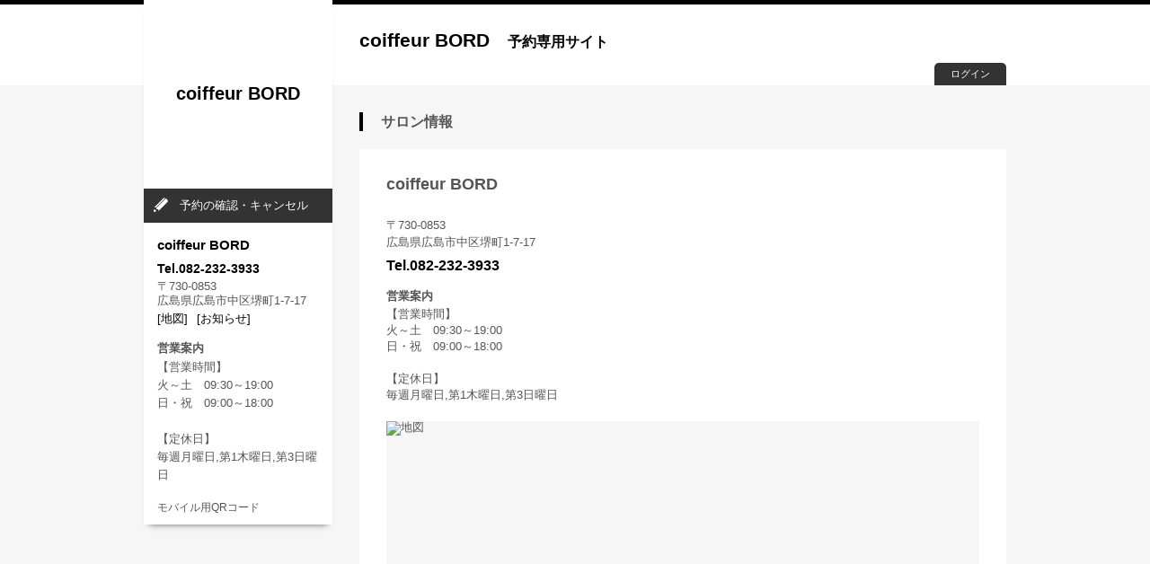

--- FILE ---
content_type: text/html; charset=UTF-8
request_url: https://my.saloon.to/saloons/?g=50484&m=0001
body_size: 7616
content:
<!DOCTYPE html>
<html xmlns="http://www.w3.org/1999/xhtml" lang="ja" xml:lang="ja" xmlns:og="http://ogp.me/ns#" xmlns:fb="http://www.facebook.com/2008/fbml">
<head>
	<meta http-equiv="X-UA-Compatible" content="IE=Edge" />
	<meta http-equiv="Content-Type" content="text/html; charset=utf-8" />	<title>店舗地図 | coiffeur BORD</title>
	<link href="/favicon-05.ico" type="image/x-icon" rel="icon" /><link href="/favicon-05.ico" type="image/x-icon" rel="shortcut icon" /><meta name="description" content="店舗地図 | coiffeur BORD" /><meta name="keywords" content="地図,マップ,アクセス,coiffeur BORD,美容室,美容院,ヘアサロン,予約,WEB予約,ネット予約" /><link rel="stylesheet" type="text/css" href="/css/font-awesome/css/font-awesome.min.css" /><link rel="stylesheet" type="text/css" href="/css/common/import.css" /><link rel="stylesheet" type="text/css" href="/css/common/pc.css" /><link rel="stylesheet" type="text/css" href="/css/common/print.css" media="print" /><link rel="stylesheet" type="text/css" href="/css/color05.css" /><script type="text/javascript" src="/js/jquery-1.11.1.min.js"></script><script type="text/javascript" src="/js/smoothScroll.js"></script><script type="text/javascript" src="/js/common.js"></script>	<!--[if lte IE 8]>
	<script src="//html5shiv.googlecode.com/svn/trunk/html5.js" charset="UTF-8"></script>
	<link rel="stylesheet" type="text/css" href="/css/common/ie.css">
	<![endif]-->

		<script>
	  (function(i,s,o,g,r,a,m){i['GoogleAnalyticsObject']=r;i[r]=i[r]||function(){
	  (i[r].q=i[r].q||[]).push(arguments)},i[r].l=1*new Date();a=s.createElement(o),
	  m=s.getElementsByTagName(o)[0];a.async=1;a.src=g;m.parentNode.insertBefore(a,m)
	  })(window,document,'script','//www.google-analytics.com/analytics.js','ga');

	  ga('create', 'UA-53649207-1', 'auto');
	  ga('send', 'pageview');

	</script>
	
    <!-- インシデント https://flex-crm.com/scat/flexdb/tbl_whrvps/card/?id=34242 対応 -->
    <meta http-equiv="Pragma" content="no-cache">
    <meta http-equiv="Cache-Control" content="no-cache">

</head>
<body id="pc">
		<div id="wrapper">
		<header id="gheader">
			<div id="gheader-inner">
	<h1><span class="salon-name">coiffeur BORD</span><span class="site-name">予約専用サイト</span>


	</h1>
	<p class="st-logout btn-login"><a href="/members/login?g=50484&m=0001">ログイン</a></p>
	<p class="st-login btn-login"><a href="/members/logout?g=50484&m=0001">ログアウト</a></p>
<!-- / gheader-inner --></div>
		<!-- / gheader --></header>

		<div id="container">
			<div id="main">
				<div id="cookie_message"></div>
				
<!-- ↓http://kaihatsu-server/redmine/issues/1834 予約済みの場合の警告表示 -->
<!-- ↑http://kaihatsu-server/redmine/issues/1834 予約済みの場合の警告表示 -->

				

<script>
$(function () {
  var apiKey = "AIzaSyCWpFcBEdh42OdEaVBusHYphTEN2uwJVfM";
  var baseUrl = "https://maps.googleapis.com/maps/api/staticmap";
  var mapSize = "600x300";
  var zoom = "16";
  var markerLabel = encodeURIComponent("coiffeur%20BORD");
  var markerColor = "red";
  var staticMapUrl = "";

  var address = $(".salon-map").html();
  var encodedAddress = encodeURIComponent(address);
  staticMapUrl = baseUrl + "?center=" + encodedAddress +
                 "&zoom=" + zoom +
                 "&size=" + mapSize +
                 "&markers=color:" + markerColor + "%7Clabel:S%7C" + encodedAddress +
                 "&key=" + apiKey;
  var mapLink = "https://maps.google.com/maps?q=" + encodedAddress;

  // 画像を挿入
  $("#map_canvas").html('<img src="' + staticMapUrl + '" alt="地図" style="width:100%;height:auto;">');
  $(".link-map a").attr("href", mapLink);
});
</script>

<section id="sec-salon">
<h1 class="tit01">サロン情報</h1>
<section id="sec-salon-det">
        <h1 class="salon-name">coiffeur BORD</h1>
        <p class="salon-zip">〒730-0853</p>
        <p class="salon-ad">広島県広島市中区堺町1-7-17</p>
        <p class="salon-map" style="display:none;">広島県広島市中区堺町1-7-17</p>
        <p class="salon-tel">Tel.082-232-3933</p>
        <dl class="opentime">
                <dt>営業案内</dt>
                <dd>【営業時間】<br />
火～土　09:30～19:00<br />
日・祝　09:00～18:00<br />
<br />
【定休日】<br />
毎週月曜日,第1木曜日,第3日曜日</dd>
        </dl>

        <div class="box-map" id="map_canvas" style="position: relative; overflow: hidden;"><!-- 静的マップ画像がここに表示されます --></div>
        <p class="link-map"><a href="/" target="_blank">→大きい地図で見る</a></p>
<!-- / sec-salon-det --></section>
<!-- / sec-salon --></section>
				<input type="hidden" id="loginFlg" value="0">			<!-- / main --></div>

			<div id="side">
				<div id="logoarea">
	<p>
					<a href="/?g=50484&m=0001"><span class="salonname">coiffeur BORD</span></a>
		</p>
</div>
<nav id="gmenu">
	<ul class="st-logout">
		<li class="nav01"><a href="/reserves/confirm?g=50484&m=0001">予約の確認・キャンセル</a></li>
	</ul>
	<ul class="st-login">
		<li class="nav01"><a href="/reserves/confirm/?g=50484&m=0001">予約の確認・変更・<br>キャンセル</a></li>
		<li class="nav02"><a href="/members/detail?g=50484&m=0001">会員情報の確認・変更</a></li>
		<li class="nav03"><a href="/reserves/history/?g=50484&m=0001">予約履歴</a></li>
	</ul>
</nav>
<dl class="box-salon-data">
	<dt>coiffeur BORD</dt>
	<dd class="salon-tel">Tel.082-232-3933</dd>
	<dd class="salon-zip">〒730-0853</dd>
	<dd class="salon-ad">広島県広島市中区堺町1-7-17</dd>
	<dd class="salon-link"><a href="/saloons/?g=50484&m=0001">[地図]</a><a href="/saloons/information?g=50484&m=0001">[お知らせ]</a></dd>
</dl>
<dl class="box-salon-time">
	<dt>営業案内</dt>
	<dd>【営業時間】<br />
火～土　09:30～19:00<br />
日・祝　09:00～18:00<br />
<br />
【定休日】<br />
毎週月曜日,第1木曜日,第3日曜日</dd>
</dl>
<dl class="box-salon-qr">
	<dt style="font-size:12px;">モバイル用QRコード</dt>
		<dd><img src="//api.qrserver.com/v1/create-qr-code/?size=200x200&margin=20&data=https%3A%2F%2Fsaloon.to%2Fr%2Findex.php%3Fg%3D50484%26m%3D0001&chs=150&choe=UTF-8&chld=L|4" alt="" /></dd>
</dl>
			<!-- / side --></div>
		<!-- / container --></div>

		<footer id="gfooter">
			<div class="pagetop-wrap clearfix">
	<p class="pagetop"><a href="#wrapper">PAGE TOP</a></p>
			<!-- / pagetop-wrap --></div>
<div id="gfooter-inner">
	<div id="gfooter-nav" class="clearfix">
		<ul class="clearfix">
			<li class="first"><a href="/?g=50484&m=0001">HOME</a></li>
			<li><a href="/pages/termOfUse?g=50484&m=0001">利用規約</a></li>
			<li><a href="/pages/privacy?g=50484&m=0001">プライバシーポリシー</a></li>
			<li><a href="/pages/allowDomain?g=50484&m=0001">ドメイン指定解除方法</a></li>
		</ul>
		<p class="copyright">Copyright &copy; SCAT Inc.All Right Reserved.</p>
	<!-- / gfooter-nav --></div>
<!-- / gfooter-inner --></div>		<!-- / gfooter --></footer>
	<!-- / wrapper --></div>

<script>
<!--
if(navigator.cookieEnabled == false){
var element = document.createElement('span');
element.innerHTML = "Cookieが無効になっています。<br />Cookieを有効にしてからご利用下さい。";
element.style.color = '#ff0000';

var objBody = document.getElementById("cookie_message");
objBody.className = "box-rsv-ng";
objBody.appendChild(element);
}
//-->
</script>
</body>
</html>

--- FILE ---
content_type: text/css
request_url: https://my.saloon.to/css/color05.css
body_size: 15237
content:
@charset "utf-8";

/*
*************************

color05.css
(basecolor:#000000)

*************************
*/

/*------------------------------------------- 100% #000000; */

body,
.mybgcolor,
#gfooter-inner,
.pagetop,
#sec-newregist .copy .point,
.list-flow li.current span,
.list-flow li.finished span,
.table-form .req span,
.ico-coupon01,
.tit04,
#pc .box-menu-stylist dt span,
#sp .box-menu-stylist dt .rsv-no,
#sec-design-det .ds-data .list-ds-data li.hit,
#sec-design-det .list-ds-face-data li.hit .ico {
	background-color:#000000;
}

.table-day-time th.month {
	background-color:#000000;
	color:#fff;
}

.mybdrcolor,
#pc #wrapper,
#sp #gheader.header01,
.tit01,
.tit02,
.tit03,
.boxcmn02,
.inputstyle02,
.inputstyle03,
.ico-coupon01,
.ico-coupon02,
.sec-cpnmenu,
.sec-add-coupon .sec-add-cpnmenu,
.btncolor04,
.slideShow .thumbNail ul li.active,
#sec-info-det-box .tit,
#sec-history .ico-coupon {
	border-color:#000000;
}


.mycolor,
a:link,
a:visited,
a:hover,
a:active,
.box-salon-data .salon-tel,
#sec-newregist .copy,
#sec-reserve .txt-more a,
#sec-reserve .box-price,
.box-coupon-limit dt,
.st-lank,
.list-select-design .ds-name,
#sec-design-det .ds-data th,
#sec-info-det-box .tit,
.table-day-time th,
.box-nowselect th,
.ico-coupon02,
.salon-link a,
#gheader .site-name,
.box-salon-group a,
.tit03,
.btn-rsv02,
.btncolor04,
#sec-history .ico-coupon,
#sec-salon #sec-salon-det .salon-tel {
	color:#000000;
}

#side .box-salon-group dd::before {
	border-left-color: #000000;
}


/*---------------------------------------------- 10% #e5e5e5; */

.box-domain-intro-wrap,
.mybgcolor02,
#sp #gmenu02,
#sp #gfooter,
.table-day-time th,
.box-menu-stylist-wrap,
#sec-history th,
#sec-history .daytime,
.mybgcolor03,
.easy-select-box .esb-dropdown .esb-item:hover,
#sec-design-det .tit-ds-data,
.box-rsv-conf .box-rsv-change02 {
	background-color:#e5e5e5;
}

.box-menu-stylist,
#sec-history th,
#sec-history td {
	border-color:#e5e5e5;
}



/*---------------------------------------------- 20% #cccccc; */

.sec-cpnmenu,
.sec-add-cpnmenu,
#sec-myrsv th,
#sp #sec-myrsv dt,
.box-menu-stylist.fix,
#sec-now-rsv dt {
	background-color:#cccccc;
}


/*---------------------------------------------- 30% #b2b2b2; */
/*---------------------------------------------- 40% #999999; */

.table-day-time th,
.list-flow li span {
	background-color:#999999;
}

.table-day-time th {
	border-color:#999999;
}


/*---------------------------------------------- 50% #7f7f7f; */

#sp .select-week,
.easy-select-box,
.easy-select-box .esb-dropdown,
#sec-stylist-det .st-specialty th,
#sec-stylist-det .st-specialty td {
	border-color:#7f7f7f;
}

/*---------------------------------------------- 60% #666666; */

#sec-stylist-det .st-cmt dt,
#sec-design-det .st-cmt dt,
#sec-design-det .ds-styling-point dt {
	color:#666666;
}

#sec-stylist-det .st-cmt dd,
#sec-design-det .st-cmt dt,
#sec-design-det .ds-styling-point {
	border-color:#666666;
}



/*---------------------------------------------- 70% #4c4c4c; */
/*---------------------------------------------- 80% #333333; */

#sec-stylist-det .st-specialty th,
#sec-reserve .box-nowselect.day-alert,
#sec-history th {
	background-color:#333333;
}


/*---------------------------------------------- 90% #191919; */


/*------------------------------------------- sec-rsvmenu  btn */

#sec-rsvmenu li,
.btncolor01 {
background: rgb(51,51,51); /* Old browsers */
background: -moz-linear-gradient(top,  rgba(51,51,51,1) 0%, rgba(0,0,0,1) 20%); /* FF3.6+ */
background: -webkit-gradient(linear, left top, left bottom, color-stop(0%,rgba(51,51,51,1)), color-stop(20%,rgba(0,0,0,1))); /* Chrome,Safari4+ */
background: -webkit-linear-gradient(top,  rgba(51,51,51,1) 0%,rgba(0,0,0,1) 20%); /* Chrome10+,Safari5.1+ */
background: -o-linear-gradient(top,  rgba(51,51,51,1) 0%,rgba(0,0,0,1) 20%); /* Opera 11.10+ */
background: -ms-linear-gradient(top,  rgba(51,51,51,1) 0%,rgba(0,0,0,1) 20%); /* IE10+ */
background: linear-gradient(to bottom,  rgba(51,51,51,1) 0%,rgba(0,0,0,1) 20%); /* W3C */
filter: progid:DXImageTransform.Microsoft.gradient( startColorstr='#333333', endColorstr='#000000',GradientType=0 ); /* IE6-9 */
}
#sec-rsvmenu li:hover,
.btncolor01:hover {
background: rgb(127,127,127); /* Old browsers */
background: -moz-linear-gradient(top,  rgba(127,127,127,1) 0%, rgba(51,51,51,1) 20%, rgba(0,0,0,1) 99%); /* FF3.6+ */
background: -webkit-gradient(linear, left top, left bottom, color-stop(0%,rgba(127,127,127,1)), color-stop(20%,rgba(51,51,51,1)), color-stop(99%,rgba(0,0,0,1))); /* Chrome,Safari4+ */
background: -webkit-linear-gradient(top,  rgba(127,127,127,1) 0%,rgba(51,51,51,1) 20%,rgba(0,0,0,1) 99%); /* Chrome10+,Safari5.1+ */
background: -o-linear-gradient(top,  rgba(127,127,127,1) 0%,rgba(51,51,51,1) 20%,rgba(0,0,0,1) 99%); /* Opera 11.10+ */
background: -ms-linear-gradient(top,  rgba(127,127,127,1) 0%,rgba(51,51,51,1) 20%,rgba(0,0,0,1) 99%); /* IE10+ */
background: linear-gradient(to bottom,  rgba(127,127,127,1) 0%,rgba(51,51,51,1) 20%,rgba(0,0,0,1) 99%); /* W3C */
filter: progid:DXImageTransform.Microsoft.gradient( startColorstr='#7f7f7f', endColorstr='#000000',GradientType=0 ); /* IE6-9 */
}

#sec-rsvmenu li p {
	background:#4d4d4d;
}

#sec-rsvmenu li.rsv-conf,
.btncolor02 {
background: rgb(102,102,102); /* Old browsers */
background: -moz-linear-gradient(top,  rgba(102,102,102,1) 0%, rgba(76,76,76,1) 20%); /* FF3.6+ */
background: -webkit-gradient(linear, left top, left bottom, color-stop(0%,rgba(102,102,102,1)), color-stop(20%,rgba(76,76,76,1))); /* Chrome,Safari4+ */
background: -webkit-linear-gradient(top,  rgba(102,102,102,1) 0%,rgba(76,76,76,1) 20%); /* Chrome10+,Safari5.1+ */
background: -o-linear-gradient(top,  rgba(102,102,102,1) 0%,rgba(76,76,76,1) 20%); /* Opera 11.10+ */
background: -ms-linear-gradient(top,  rgba(102,102,102,1) 0%,rgba(76,76,76,1) 20%); /* IE10+ */
background: linear-gradient(to bottom,  rgba(102,102,102,1) 0%,rgba(76,76,76,1) 20%); /* W3C */
filter: progid:DXImageTransform.Microsoft.gradient( startColorstr='#666666', endColorstr='#4c4c4c',GradientType=0 ); /* IE6-9 */
}
#sec-rsvmenu li.rsv-conf:hover,
.btncolor02:hover {
background: rgb(178,178,178); /* Old browsers */
background: -moz-linear-gradient(top,  rgba(178,178,178,1) 0%, rgba(102,102,102,1) 20%); /* FF3.6+ */
background: -webkit-gradient(linear, left top, left bottom, color-stop(0%,rgba(178,178,178,1)), color-stop(20%,rgba(102,102,102,1))); /* Chrome,Safari4+ */
background: -webkit-linear-gradient(top,  rgba(178,178,178,1) 0%,rgba(102,102,102,1) 20%); /* Chrome10+,Safari5.1+ */
background: -o-linear-gradient(top,  rgba(178,178,178,1) 0%,rgba(102,102,102,1) 20%); /* Opera 11.10+ */
background: -ms-linear-gradient(top,  rgba(178,178,178,1) 0%,rgba(102,102,102,1) 20%); /* IE10+ */
background: linear-gradient(to bottom,  rgba(178,178,178,1) 0%,rgba(102,102,102,1) 20%); /* W3C */
filter: progid:DXImageTransform.Microsoft.gradient( startColorstr='#b2b2b2', endColorstr='#666666',GradientType=0 ); /* IE6-9 */
}

#sec-rsvmenu li.rsv-conf p {
	background:#000000;
}

/*------------------------------------------- sp gheader02 */

#gheader.header02 {
background: rgb(51,51,51); /* Old browsers */
background: -moz-linear-gradient(top,  rgba(51,51,51,1) 1%, rgba(0,0,0,1) 30%); /* FF3.6+ */
background: -webkit-gradient(linear, left top, left bottom, color-stop(1%,rgba(51,51,51,1)), color-stop(30%,rgba(0,0,0,1))); /* Chrome,Safari4+ */
background: -webkit-linear-gradient(top,  rgba(51,51,51,1) 1%,rgba(0,0,0,1) 30%); /* Chrome10+,Safari5.1+ */
background: -o-linear-gradient(top,  rgba(51,51,51,1) 1%,rgba(0,0,0,1) 30%); /* Opera 11.10+ */
background: -ms-linear-gradient(top,  rgba(51,51,51,1) 1%,rgba(0,0,0,1) 30%); /* IE10+ */
background: linear-gradient(to bottom,  rgba(51,51,51,1) 1%,rgba(0,0,0,1) 30%); /* W3C */
filter: progid:DXImageTransform.Microsoft.gradient( startColorstr='#333333', endColorstr='#000000',GradientType=0 ); /* IE6-9 */
}


/*------------------------------------------- coupon */


#sec-coupon .sec-cpnmenu.special .box-cpnmenu-main,
.sec-add-coupon .sec-add-cpnmenu.special .box-add-cpnmenu-main {
background: rgb(255,255,255); /* Old browsers */
background: -moz-linear-gradient(top,  rgba(255,255,255,1) 0%, rgba(229,229,229,1) 90%); /* FF3.6+ */
background: -webkit-gradient(linear, left top, left bottom, color-stop(0%,rgba(255,255,255,1)), color-stop(90%,rgba(229,229,229,1))); /* Chrome,Safari4+ */
background: -webkit-linear-gradient(top,  rgba(255,255,255,1) 0%,rgba(229,229,229,1) 90%); /* Chrome10+,Safari5.1+ */
background: -o-linear-gradient(top,  rgba(255,255,255,1) 0%,rgba(229,229,229,1) 90%); /* Opera 11.10+ */
background: -ms-linear-gradient(top,  rgba(255,255,255,1) 0%,rgba(229,229,229,1) 90%); /* IE10+ */
background: linear-gradient(to bottom,  rgba(255,255,255,1) 0%,rgba(229,229,229,1) 90%); /* W3C */
filter: progid:DXImageTransform.Microsoft.gradient( startColorstr='#ffffff', endColorstr='#e5e5e5',GradientType=0 ); /* IE6-9 */
}




/*------------------------------------------- point */

.day-alert button,
.btn-narrow-search,
.pointcolor {
background: rgb(224,102,102); /* Old browsers */
background: -moz-linear-gradient(top,  rgba(224,102,102,1) 0%, rgba(214,51,51,1) 50%); /* FF3.6+ */
background: -webkit-gradient(linear, left top, left bottom, color-stop(0%,rgba(224,102,102,1)), color-stop(50%,rgba(214,51,51,1))); /* Chrome,Safari4+ */
background: -webkit-linear-gradient(top,  rgba(224,102,102,1) 0%,rgba(214,51,51,1) 50%); /* Chrome10+,Safari5.1+ */
background: -o-linear-gradient(top,  rgba(224,102,102,1) 0%,rgba(214,51,51,1) 50%); /* Opera 11.10+ */
background: -ms-linear-gradient(top,  rgba(224,102,102,1) 0%,rgba(214,51,51,1) 50%); /* IE10+ */
background: linear-gradient(to bottom,  rgba(224,102,102,1) 0%,rgba(214,51,51,1) 50%); /* W3C */
filter: progid:DXImageTransform.Microsoft.gradient( startColorstr='#e06666', endColorstr='#d63333',GradientType=0 ); /* IE6-9 */
}

.day-alert button:hover.
.btn-narrow-search:hover,
.pointcolor:hover {
background: rgb(229,127,127);
background: -moz-linear-gradient(top,  rgba(229,127,127,1) 0%, rgba(219,76,76,1) 50%);
background: -webkit-gradient(linear, left top, left bottom, color-stop(0%,rgba(229,127,127,1)), color-stop(50%,rgba(219,76,76,1)));
background: -webkit-linear-gradient(top,  rgba(229,127,127,1) 0%,rgba(219,76,76,1) 50%);
background: -o-linear-gradient(top,  rgba(229,127,127,1) 0%,rgba(219,76,76,1) 50%);
background: -ms-linear-gradient(top,  rgba(229,127,127,1) 0%,rgba(219,76,76,1) 50%);
background: linear-gradient(to bottom,  rgba(229,127,127,1) 0%,rgba(219,76,76,1) 50%);
filter: progid:DXImageTransform.Microsoft.gradient( startColorstr='#e57f7f', endColorstr='#db4c4c',GradientType=0 );
}

.btncolor04.pointcolor {
	color:#cc0000;
	border-color:#cc0000;
	background: rgb(255,255,255); /* Old browsers */
	background: -moz-linear-gradient(top,  rgba(255,255,255,1) 0%, rgba(238,238,238,1) 100%); /* FF3.6+ */
	background: -webkit-gradient(linear, left top, left bottom, color-stop(0%,rgba(255,255,255,1)), color-stop(100%,rgba(238,238,238,1))); /* Chrome,Safari4+ */
	background: -webkit-linear-gradient(top,  rgba(255,255,255,1) 0%,rgba(238,238,238,1) 100%); /* Chrome10+,Safari5.1+ */
	background: -o-linear-gradient(top,  rgba(255,255,255,1) 0%,rgba(238,238,238,1) 100%); /* Opera 11.10+ */
	background: -ms-linear-gradient(top,  rgba(255,255,255,1) 0%,rgba(238,238,238,1) 100%); /* IE10+ */
	background: linear-gradient(to bottom,  rgba(255,255,255,1) 0%,rgba(238,238,238,1) 100%); /* W3C */
	filter: progid:DXImageTransform.Microsoft.gradient( startColorstr='#ffffff', endColorstr='#eeeeee',GradientType=0 ); /* IE6-9 */
}


.table-day-time td.sc-ok {
	background-color:#db4c4c;
}
.table-day-time td.sc-ok:hover {
	background-color:#cc0000;
}
.table-day-time td.sc-ok {
	box-shadow: -1px -1px #cc0000 inset, 1px 1px #f5cccc inset;
}

/*------------------------------------------- day-alert */

#sec-reserve .box-nowselect.day-alert {
	background-color:#e06666;
}
#sec-reserve .box-nowselect.day-alert th {
	color:#cc0000;
}


/*------------------------------------------- other */

body {
	color: #555;
}

.tit02 {
	background:#555;
}

#pc #gheader .btn-login {
	background:#333;
}

#side #gmenu li,
#sp #gmenu01 li {
	background-color:#333;
}
#side #gmenu li:hover,
#sp #gmenu01 li:hover {
	background-color:#666;
}

#sp #gmenu01 li.nav05 {
	background-color:#666;
}

#side #gmenu a,
#sp #gmenu01 a {
	color:#fff;
}

.dl-form .req {
	background-color:#cc0000;
}
.table-form .caution,
.dl-form .caution {
	color:#cc0000;
}

.table-day-time th {
	color:#fff;
}

.ico-coupon03 {
	color:#cc0000;
	border-color:#cc0000;
}

.box-rsv-conf .box-rsv-change02 {
	color:#000000;
}

/*Start http://kaihatsu-server/redmine/issues/1846 【022_日時から予約改善】*/
.table-day-time th.timezone{
	background-color:#000000; 	/*色変更箇所*/
	color:#fff;					/*色変更箇所*/
	font-size: 20px;
	vertical-align: midlle;
	height: 30px;
	padding-top: 5px;
	font-weight: normal;
}

fieldset.rsv-date-unselect-cel-legend {
	margin: 0px 0px 10px 10px;
	padding: 10px;
	color: #fff;					/*色変更箇所*/
	background: #B4B4B4; 			/*色変更箇所*/
	border: dashed 2px #000000; 	/*色変更箇所*/
	border-radius: 20px;
	list-style: none;
	-webkit-box-shadow: 0px 0px 0px 10px #B4B4B4, 5px 5px 15px rgba(0, 0, 0, 0.3);  /*色変更箇所*/
	-moz-box-box-shadow: 0px 0px 0px 10px #B4B4B4, 5px 5px 15px rgba(0, 0, 0, 0.3); /*色変更箇所*/
	box-shadow: 0px 0px 0px 10px #B4B4B4, 5px 5px 15px rgba(0, 0, 0, 0.3);          /*色変更箇所*/
}

fieldset.rsv-date-unselect-cel-legend > legend {
	display: inline;
	position: relative;
	/*background: #d9efd6;*/
	padding: 2px 5px 2px 15px;
	font-size: 20px;
	color: #fff;				/*色変更箇所*/
	/*border-radius: 0 10px 10px 0;*/

	top: 5px;
}

fieldset.rsv-date-unselect-cel-legend > legend:before {
	font-family: FontAwesome;
	content: "\f0eb";

	display: inline-block;
	line-height: 40px;
	position: absolute;
	padding: 0em;
	color: white;
	background: #000000;		/*色変更箇所*/
	font-weight: normal;
	width: 40px;
	text-align: center;
	height: 40px;
	line-height: 40px;
	left: -35px;
	top: 8px;
	-moz-transform: translateY(-50%);
	-webkit-transform: translateY(-50%);
	-ms-transform: translateY(-50%);
	transform: translateY(-50%);
	border: solid 3px white;
	border-radius: 50%;
	z-index: 999999999;
}

fieldset.rsv-date-unselect-cel-legend ul li{
  position: relative;
  line-height: 25px;
  padding-left: 5px;
  /*font-weight: bold;*/
}
/*
fieldset.rsv-date-unselect-cel-legend ul li:before{
  content: "・";
  position: absolute;
  left: 7px;
  font-size: 20px;
}
*/
fieldset.rsv-date-unselect-cel-legend ul li span.title{
  border:1px solid #ccc;
  display: inline-block;
  font-size: 20px;
  width: 40px;
  height:28px;
  text-align:center;
  margin-bottom: 3px;
  padding-top: 5px;
}
fieldset.rsv-date-unselect-cel-legend ul li span.title.timezone{
  border-color: #999999;		/*色変更箇所*/
  background-color:#000000; 	/*色変更箇所*/
  color:#fff;					/*色変更箇所*/
}
fieldset.rsv-date-unselect-cel-legend ul li span.value{
  margin-left 5px;
}
/*End http://kaihatsu-server/redmine/issues/1846 【022_日時から予約改善】*/


--- FILE ---
content_type: text/css
request_url: https://my.saloon.to/css/common/pc_moduleparts.css
body_size: 9114
content:
@charset "utf-8";

/*
*************************

pc_moduleparts.css

*************************
*/


/* txt */

.cmntxt01 {
	line-height:1.8;
}
.cmntxt02 {
	line-height:1.8;
	color:#f00;
}



/* tit */

.tit01 {
	font-size:120%;
	margin-bottom:20px;
	padding:3px 0 3px 20px;
	border-left:4px solid #fff;
	font-weight:bold;
}
.tit01.err {
	border-color:#ff0000;
	color:#ff0000!important;
}

.tit02 {
	border-left:4px solid #000;
	color:#fff;
	padding:5px 10px;
	font-size:110%;
	font-weight:bold;
}
.tit03 {
	border-bottom:2px solid #000;
	color:#fff;
	padding-bottom:5px;
	font-size:110%;
	font-weight:bold;
}
.tit04 {
	background:#666;
	color:#fff;
	padding:5px;
	font-weight:bold;
}
.tit05 {
	border-bottom:1px solid #333;
	color:#333;
	padding-bottom:5px;
	font-weight:bold;
}


/* btn */

button {
	background-color:#fff;
	border:none;
}
button:hover {
	cursor:pointer;
}


.box-btn {
	text-align:center;
}
.box-btn li {
	display:inline-block;
	margin:0 10px;
}

.btnsize01 {
	width:250px;
	height:50px;
	font-size:120%;
	-webkit-border-radius: 7px;
	border-radius: 7px;
}
.btnsize01 a {
	width:250px;
	height:33px;
	padding-top:17px;
	display:block;
	color:#fff!important;
	text-decoration:none!important;
}
.btnsize02 {
	-webkit-border-radius: 5px;
	border-radius: 5px;
	width:100px;
	height:35px;
	font-size:110%;
}
.btnsize02 a {
	width:100px;
	height:24px;
	padding-top:11px;
	display:block;
	color:#fff!important;
	text-decoration:none;
}
.btnsize03 {
	-webkit-border-radius: 3px;
	border-radius: 3px;
	width:100px;
	height:23px;
	font-size:90%;
}
p.btnsize03 {
	-webkit-border-radius: 3px;
	border-radius: 3px;
	height:21px;
}
.btnsize03 a {
	width:100px;
	height:17px;
	padding-top:4px;
	display:block;
	color:#666!important;
	text-decoration:none;
}
.btnsize04 {
	-webkit-border-radius: 3px;
	border-radius: 3px;
	width:70px;
	height:20px;
	font-size:85%;
}
p.btnsize04 {
	-webkit-border-radius: 3px;
	border-radius: 3px;
	height:18px;
}
.btnsize04 a {
	width:70px;
	height:12px;
	padding-top:4px;
	display:block;
	color:#666!important;
	text-decoration:none;
}

p.btnsize01,
p.btnsize02,
p.btnsize03,
p.btnsize04 {
	display:inline-block;
	text-align:center;
}



.btncolor01,
.btncolor02 {
	-webkit-border-radius: 7px;
	border-radius: 7px;
	-webkit-box-shadow: 0 1px 3px #999;
	-moz-box-shadow: 0 1px 3px #999;
	box-shadow: 0 1px 3px #999;	
	color:#fff;
	font-weight:bold;
}
.btncolor03 {
	-webkit-border-radius: 5px;
	border-radius: 5px;
	border:1px solid #666;
	color:#666;
	font-weight:bold;
}
.btncolor04 {
	-webkit-border-radius: 5px;
	border-radius: 5px;
	border:1px solid #666;
	font-weight:bold;
}

.btncolor03,
.btncolor04 {
	background: rgb(255,255,255); /* Old browsers */
	background: -moz-linear-gradient(top,  rgba(255,255,255,1) 0%, rgba(238,238,238,1) 100%); /* FF3.6+ */
	background: -webkit-gradient(linear, left top, left bottom, color-stop(0%,rgba(255,255,255,1)), color-stop(100%,rgba(238,238,238,1))); /* Chrome,Safari4+ */
	background: -webkit-linear-gradient(top,  rgba(255,255,255,1) 0%,rgba(238,238,238,1) 100%); /* Chrome10+,Safari5.1+ */
	background: -o-linear-gradient(top,  rgba(255,255,255,1) 0%,rgba(238,238,238,1) 100%); /* Opera 11.10+ */
	background: -ms-linear-gradient(top,  rgba(255,255,255,1) 0%,rgba(238,238,238,1) 100%); /* IE10+ */
	background: linear-gradient(to bottom,  rgba(255,255,255,1) 0%,rgba(238,238,238,1) 100%); /* W3C */
	filter: progid:DXImageTransform.Microsoft.gradient( startColorstr='#ffffff', endColorstr='#eeeeee',GradientType=0 ); /* IE6-9 */
}

.btn-fb {
	-webkit-border-radius: 7px;
	border-radius: 7px;
	-webkit-box-shadow: 0 1px 3px #999;
	-moz-box-shadow: 0 1px 3px #999;
	box-shadow: 0 1px 3px #999;
background: -moz-linear-gradient(top, rgba(59,89,152,0.8) 0%, rgba(59,89,152,1) 30%); /* FF3.6+ */
background: -webkit-gradient(linear, left top, left bottom, color-stop(0%,rgba(59,89,152,0.8)), color-stop(30%,rgba(59,89,152,1))); /* Chrome,Safari4+ */
background: -webkit-linear-gradient(top, rgba(59,89,152,0.8) 0%,rgba(59,89,152,1) 30%); /* Chrome10+,Safari5.1+ */
background: -o-linear-gradient(top, rgba(59,89,152,0.8) 0%,rgba(59,89,152,1) 30%); /* Opera 11.10+ */
background: -ms-linear-gradient(top, rgba(59,89,152,0.8) 0%,rgba(59,89,152,1) 30%); /* IE10+ */
background: linear-gradient(to bottom, rgba(59,89,152,0.8) 0%,rgba(59,89,152,1) 30%); /* W3C */
filter: progid:DXImageTransform.Microsoft.gradient( startColorstr='#cc3b5998', endColorstr='#3b5998',GradientType=0 ); /* IE6-9 */
}
.btn-fb:hover {
background: -moz-linear-gradient(top,  rgba(59,89,152,0.6) 0%, rgba(59,89,152,0.9) 30%); /* FF3.6+ */
background: -webkit-gradient(linear, left top, left bottom, color-stop(0%,rgba(59,89,152,0.6)), color-stop(30%,rgba(59,89,152,0.9))); /* Chrome,Safari4+ */
background: -webkit-linear-gradient(top,  rgba(59,89,152,0.6) 0%,rgba(59,89,152,0.9) 30%); /* Chrome10+,Safari5.1+ */
background: -o-linear-gradient(top,  rgba(59,89,152,0.6) 0%,rgba(59,89,152,0.9) 30%); /* Opera 11.10+ */
background: -ms-linear-gradient(top,  rgba(59,89,152,0.6) 0%,rgba(59,89,152,0.9) 30%); /* IE10+ */
background: linear-gradient(to bottom,  rgba(59,89,152,0.6) 0%,rgba(59,89,152,0.9) 30%); /* W3C */
filter: progid:DXImageTransform.Microsoft.gradient( startColorstr='#993b5998', endColorstr='#e63b5998',GradientType=0 ); /* IE6-9 */
}

.btn-line {
	-webkit-border-radius: 7px;
	border-radius: 7px;
	-webkit-box-shadow: 0 1px 3px #999;
	-moz-box-shadow: 0 1px 3px #999;
	box-shadow: 0 1px 3px #999;
background: -moz-linear-gradient(top, rgba(6,199,85,0.8) 0%, rgba(6,199,85,1) 30%); /* FF3.6+ */
background: -webkit-gradient(linear, left top, left bottom, color-stop(0%,rgba(6,199,85,0.8)), color-stop(30%,rgba(6,199,85,1))); /* Chrome,Safari4+ */
background: -webkit-linear-gradient(top, rgba(6,199,85,0.8) 0%,rgba(6,199,85,1) 30%); /* Chrome10+,Safari5.1+ */
background: -o-linear-gradient(top, rgba(6,199,85,0.8) 0%,rgba(6,199,85,1) 30%); /* Opera 11.10+ */
background: -ms-linear-gradient(top, rgba(6,199,85,0.8) 0%,rgba(6,199,85,1) 30%); /* IE10+ */
background: linear-gradient(to bottom, rgba(6,199,85,0.8) 0%,rgba(6,199,85,1) 30%); /* W3C */
filter: progid:DXImageTransform.Microsoft.gradient( startColorstr='#cc3b5998', endColorstr='#3b5998',GradientType=0 ); /* IE6-9 */
}
.btn-line:hover {
background: -moz-linear-gradient(top,  rgba(6,199,85,0.6) 0%, rgba(6,199,85,0.9) 30%); /* FF3.6+ */
background: -webkit-gradient(linear, left top, left bottom, color-stop(0%,rgba(6,199,85,0.6)), color-stop(30%,rgba(6,199,85,0.9))); /* Chrome,Safari4+ */
background: -webkit-linear-gradient(top,  rgba(6,199,85,0.6) 0%,rgba(6,199,85,0.9) 30%); /* Chrome10+,Safari5.1+ */
background: -o-linear-gradient(top,  rgba(6,199,85,0.6) 0%,rgba(6,199,85,0.9) 30%); /* Opera 11.10+ */
background: -ms-linear-gradient(top,  rgba(6,199,85,0.6) 0%,rgba(6,199,85,0.9) 30%); /* IE10+ */
background: linear-gradient(to bottom,  rgba(6,199,85,0.6) 0%,rgba(6,199,85,0.9) 30%); /* W3C */
filter: progid:DXImageTransform.Microsoft.gradient( startColorstr='#993b5998', endColorstr='#e63b5998',GradientType=0 ); /* IE6-9 */
}

.btn-back a {
	display:inline-block;
	padding:7px 20px;
	color:#fff!important;
	text-decoration:none;
	background:#333 url(/img/ico-arrow07.gif) 15px center no-repeat;
	padding-left:40px;
	float:right;
	-webkit-border-radius: 5px 5px 0 0;
	border-radius: 5px 5px 0 0;
	font-size:85%;
}
.btn-back.btm a {
	-webkit-border-radius: 0 0 5px 5px;
	border-radius: 0 0 5px 5px;
}
.btn-back a:hover {
	background-color:#666;
}

.box-back {
	background:#ddd;
	padding:10px;
	margin-top:20px;
}

.box-back .btn-back a {
	display:inline-block;
	padding:7px 20px;
	color:#333!important;
	text-decoration:none;
	background:#fff url(/img/ico-arrow09.gif) 15px center no-repeat;
	padding-left:40px;
	-webkit-border-radius: 5px;
	border-radius: 5px;
	font-size:85%;
	float:none;
}
.box-back .btn-back a:hover {
	background-color:#ccc;
}



/* box */

.boxcmn01 {
	background:#fff;
	-webkit-box-shadow: 0 1px 3px #ccc;
	-moz-box-shadow: 0 1px 3px #ccc;
	box-shadow: 0 1px 3px #ccc;
}
.boxcmn02 {
	background:#fff;
	border:1px solid #000;
}


.box-rsv-ng {
	border:2px solid #ff0000;
	padding:5px;
	color:#ff0000;
	background:#fff;
	margin-bottom:40px;
}




/* error */

.box-err {
	border:1px solid #ff0000;
	background:#fefee9;
	padding:10px;
	color:#ff0000;
}
.tit-err {
	background:#ff0000;
	font-size: 110%;
	font-weight: bold;
	padding: 5px 10px;	
	color:#fff;
}
.link-err {
	color:#ff0000!important;
}

#flashMessage {
	background: none repeat scroll 0 0 #fefee9;
	border: 1px solid #ff0000;
	padding: 10px;
	line-height: 1.8;
	color:#ff0000;
	margin-bottom:20px;
}



/* autopager */

.autopager {
	border:1px solid #ccc;
	background:#fff;
	text-align:center;
	padding:10px;
	cursor:pointer;
	font-size:85%;
	font-weight:bold;
}


/* form */

.inputstyle01 {
	border:1px solid #ccc;
	padding:3px;
}
.inputstyle02 {
	border:1px solid #000;
	padding:3px;
}
.inputstyle03 {
	border:2px solid #000;
	padding:5px;
}
.inputsize01 {
	width:120px;
	margin:0 5px;
}
.inputsize02 {
	width:250px;
}
.inputsize03 {
	width:330px;
}
.inputsize04 {
	width:400px;
}

